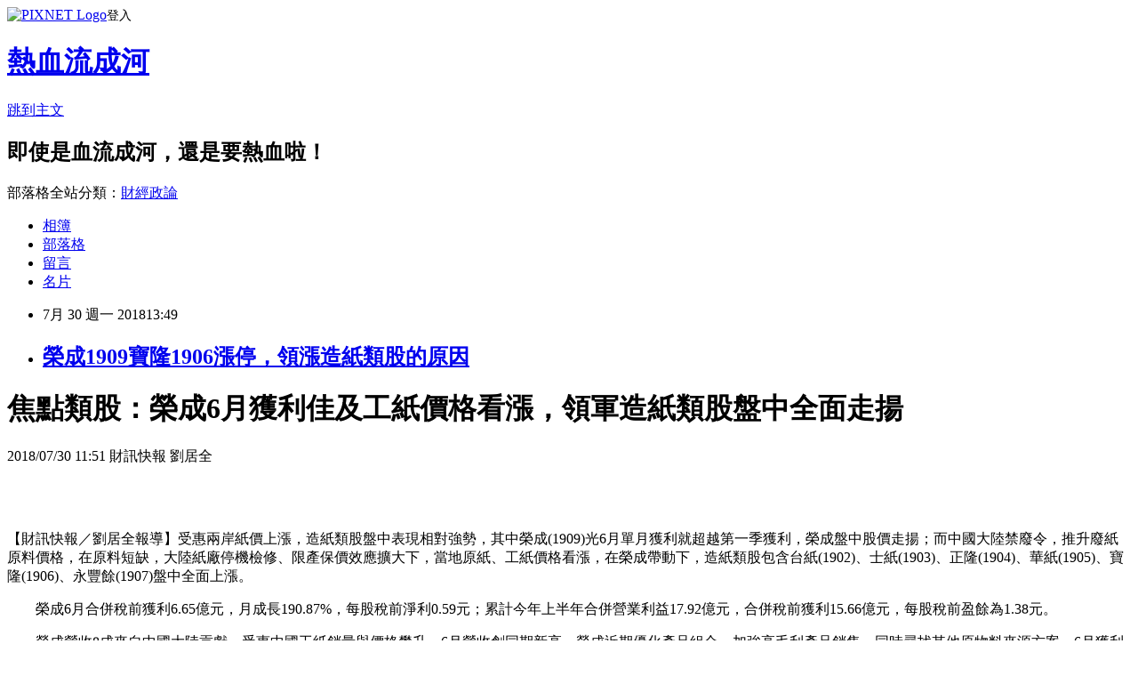

--- FILE ---
content_type: text/html; charset=utf-8
request_url: https://davidli.pixnet.net/blog/posts/3048046920
body_size: 25892
content:
<!DOCTYPE html><html lang="zh-TW"><head><meta charSet="utf-8"/><meta name="viewport" content="width=device-width, initial-scale=1"/><link rel="stylesheet" href="https://static.1px.tw/blog-next/_next/static/chunks/b1e52b495cc0137c.css" data-precedence="next"/><link rel="stylesheet" href="https://static.1px.tw/blog-next/public/fix.css?v=202601292258" type="text/css" data-precedence="medium"/><link rel="stylesheet" href="https://s3.1px.tw/blog/theme/choc/iframe-popup.css?v=202601292258" type="text/css" data-precedence="medium"/><link rel="stylesheet" href="https://s3.1px.tw/blog/theme/choc/plugins.min.css?v=202601292258" type="text/css" data-precedence="medium"/><link rel="stylesheet" href="https://s3.1px.tw/blog/theme/choc/openid-comment.css?v=202601292258" type="text/css" data-precedence="medium"/><link rel="stylesheet" href="https://s3.1px.tw/blog/theme/choc/style.min.css?v=202601292258" type="text/css" data-precedence="medium"/><link rel="stylesheet" href="https://s3.1px.tw/blog/theme/choc/main.min.css?v=202601292258" type="text/css" data-precedence="medium"/><link rel="stylesheet" href="https://pimg.1px.tw/davidli/assets/davidli.css?v=202601292258" type="text/css" data-precedence="medium"/><link rel="stylesheet" href="https://s3.1px.tw/blog/theme/choc/author-info.css?v=202601292258" type="text/css" data-precedence="medium"/><link rel="stylesheet" href="https://s3.1px.tw/blog/theme/choc/idlePop.min.css?v=202601292258" type="text/css" data-precedence="medium"/><link rel="preload" as="script" fetchPriority="low" href="https://static.1px.tw/blog-next/_next/static/chunks/94688e2baa9fea03.js"/><script src="https://static.1px.tw/blog-next/_next/static/chunks/41eaa5427c45ebcc.js" async=""></script><script src="https://static.1px.tw/blog-next/_next/static/chunks/e2c6231760bc85bd.js" async=""></script><script src="https://static.1px.tw/blog-next/_next/static/chunks/94bde6376cf279be.js" async=""></script><script src="https://static.1px.tw/blog-next/_next/static/chunks/426b9d9d938a9eb4.js" async=""></script><script src="https://static.1px.tw/blog-next/_next/static/chunks/turbopack-5021d21b4b170dda.js" async=""></script><script src="https://static.1px.tw/blog-next/_next/static/chunks/ff1a16fafef87110.js" async=""></script><script src="https://static.1px.tw/blog-next/_next/static/chunks/e308b2b9ce476a3e.js" async=""></script><script src="https://static.1px.tw/blog-next/_next/static/chunks/169ce1e25068f8ff.js" async=""></script><script src="https://static.1px.tw/blog-next/_next/static/chunks/d3c6eed28c1dd8e2.js" async=""></script><script src="https://static.1px.tw/blog-next/_next/static/chunks/d4d39cfc2a072218.js" async=""></script><script src="https://static.1px.tw/blog-next/_next/static/chunks/6a5d72c05b9cd4ba.js" async=""></script><script src="https://static.1px.tw/blog-next/_next/static/chunks/8af6103cf1375f47.js" async=""></script><script src="https://static.1px.tw/blog-next/_next/static/chunks/e90cbf588986111c.js" async=""></script><script src="https://static.1px.tw/blog-next/_next/static/chunks/6fc86f1438482192.js" async=""></script><script src="https://static.1px.tw/blog-next/_next/static/chunks/6d1100e43ad18157.js" async=""></script><script src="https://static.1px.tw/blog-next/_next/static/chunks/c2622454eda6e045.js" async=""></script><script src="https://static.1px.tw/blog-next/_next/static/chunks/ed01c75076819ebd.js" async=""></script><script src="https://static.1px.tw/blog-next/_next/static/chunks/a4df8fc19a9a82e6.js" async=""></script><title>榮成1909寶隆1906漲停，領漲造紙類股的原因</title><meta name="description" content="焦點類股：榮成6月獲利佳及工紙價格看漲，領軍造紙類股盤中全面走揚2018/07/30 11:51 財訊快報 劉居全"/><meta name="author" content="熱血流成河"/><meta name="google-adsense-platform-account" content="pub-2647689032095179"/><meta name="fb:app_id" content="101730233200171"/><link rel="canonical" href="https://davidli.pixnet.net/blog/posts/3048046920"/><meta property="og:title" content="榮成1909寶隆1906漲停，領漲造紙類股的原因"/><meta property="og:description" content="焦點類股：榮成6月獲利佳及工紙價格看漲，領軍造紙類股盤中全面走揚2018/07/30 11:51 財訊快報 劉居全"/><meta property="og:url" content="https://davidli.pixnet.net/blog/posts/3048046920"/><meta property="og:image" content="https://s.yimg.com/os/658/2013/05/07/investor-gif_101036.gif"/><meta property="og:type" content="article"/><meta name="twitter:card" content="summary_large_image"/><meta name="twitter:title" content="榮成1909寶隆1906漲停，領漲造紙類股的原因"/><meta name="twitter:description" content="焦點類股：榮成6月獲利佳及工紙價格看漲，領軍造紙類股盤中全面走揚2018/07/30 11:51 財訊快報 劉居全"/><meta name="twitter:image" content="https://s.yimg.com/os/658/2013/05/07/investor-gif_101036.gif"/><link rel="icon" href="/favicon.ico?favicon.a62c60e0.ico" sizes="32x32" type="image/x-icon"/><script src="https://static.1px.tw/blog-next/_next/static/chunks/a6dad97d9634a72d.js" noModule=""></script></head><body><!--$--><!--/$--><!--$?--><template id="B:0"></template><!--/$--><script>requestAnimationFrame(function(){$RT=performance.now()});</script><script src="https://static.1px.tw/blog-next/_next/static/chunks/94688e2baa9fea03.js" id="_R_" async=""></script><div hidden id="S:0"><script id="pixnet-vars">
        window.PIXNET = {
          post_id: "3048046920",
          name: "davidli",
          user_id: 0,
          blog_id: "891504",
          display_ads: true,
          ad_options: {"chictrip":false}
        };
      </script><script type="text/javascript" src="https://code.jquery.com/jquery-latest.min.js"></script><script id="json-ld-article-script" type="application/ld+json">{"@context":"https:\u002F\u002Fschema.org","@type":"BlogPosting","isAccessibleForFree":true,"mainEntityOfPage":{"@type":"WebPage","@id":"https:\u002F\u002Fdavidli.pixnet.net\u002Fblog\u002Fposts\u002F3048046920"},"headline":"榮成1909寶隆1906漲停，領漲造紙類股的原因","description":"\u003Cimg alt=\"\" border=\"0\" height=\"30\" src=\"https:\u002F\u002Fs.yimg.com\u002Fos\u002F658\u002F2013\u002F05\u002F07\u002Finvestor-gif_101036.gif\" title=\"\" width=\"130\"\u003E\u003Cbr \u002F\u003E焦點類股：榮成6月獲利佳及工紙價格看漲，領軍造紙類股盤中全面走揚\u003Cbr\u003E2018\u002F07\u002F30 11:51 財訊快報 劉居全\u003Cbr\u003E","articleBody":"\u003Ch1 class=\"mbody1 style1\" style=\"margin:0\"\u003E焦點類股：榮成6月獲利佳及工紙價格看漲，領軍造紙類股盤中全面走揚\u003C\u002Fh1\u003E\n\n\u003Cp\u003E\u003Cspan class=\"t1\"\u003E2018\u002F07\u002F30 11:51\u003C\u002Fspan\u003E \u003Cspan class=\"t1\"\u003E財訊快報 劉居全\u003C\u002Fspan\u003E\u003C\u002Fp\u003E\n\n\u003Ctable border=\"0\" cellpadding=\"0\" cellspacing=\"0\" style=\"width:100%\"\u003E\n\t\u003Ctbody\u003E\n\t\t\u003Ctr\u003E\n\t\t\t\u003Ctd\u003E\n\t\t\t\u003Cdiv align=\"right\"\u003E\u003Ca href=\"https:\u002F\u002Ftw.stock.yahoo.com\u002Fnews_content\u002Furl\u002Fd\u002Fa\u002F20180730\u002F%E7%84%A6%E9%BB%9E%E9%A1%9E%E8%82%A1-%E6%A6%AE%E6%88%906%E6%9C%88%E7%8D%B2%E5%88%A9%E4%BD%B3%E5%8F%8A%E5%B7%A5%E7%B4%99%E5%83%B9%E6%A0%BC%E7%9C%8B%E6%BC%B2-%E9%A0%98%E8%BB%8D%E9%80%A0%E7%B4%99%E9%A1%9E%E8%82%A1%E7%9B%A4%E4%B8%AD%E5%85%A8%E9%9D%A2%E8%B5%B0%E6%8F%9A-035105252.html\" target=\"_blank\"\u003E\u003Cimg alt=\"\" border=\"0\" height=\"30\" src=\"https:\u002F\u002Fs.yimg.com\u002Fos\u002F658\u002F2013\u002F05\u002F07\u002Finvestor-gif_101036.gif\" title=\"\" width=\"130\"\u003E\u003C\u002Fa\u003E\u003C\u002Fdiv\u003E\n\t\t\t\u003C\u002Ftd\u003E\n\t\t\u003C\u002Ftr\u003E\n\t\u003C\u002Ftbody\u003E\n\u003C\u002Ftable\u003E\n\n\u003Cp\u003E&nbsp;\u003C\u002Fp\u003E\n\n\u003Cp\u003E【財訊快報／劉居全報導】受惠兩岸紙價上漲，造紙類股盤中表現相對強勢，其中榮成(1909)光6月單月獲利就超越第一季獲利，榮成盤中股價走揚；而中國大陸禁廢令，推升廢紙原料價格，在原料短缺，大陸紙廠停機檢修、限產保價效應擴大下，當地原紙、工紙價格看漲，在榮成帶動下，造紙類股包含台紙(1902)、士紙(1903)、正隆(1904)、華紙(1905)、寶隆(1906)、永豐餘(1907)盤中全面上漲。\u003C\u002Fp\u003E\n\n\u003Cp\u003E　　榮成6月合併稅前獲利6.65億元，月成長190.87%，每股稅前淨利0.59元；累計今年上半年合併營業利益17.92億元，合併稅前獲利15.66億元，每股稅前盈餘為1.38元。\u003C\u002Fp\u003E\n\n\u003Cp\u003E　　榮成營收8成來自中國大陸貢獻，受惠中國工紙銷量與價格攀升，6月營收創同期新高，榮成近期優化產品組合，加強高毛利產品銷售，同時尋找其他原物料來源方案，6月獲利回溫。\u003C\u002Fp\u003E\n\n\u003Cp\u003E　　華紙上半年營收119.5億元、年增加9.94%，7月起文化用紙、白紙板、特殊紙張調漲5%，是華紙今年來第3度調漲。\u003C\u002Fp\u003E\n\n\u003Cp\u003E　　永豐餘上半年營收368.55億元，年增加17.60%；永豐餘漿紙事業群獲利改善，工紙紙器事業群在大陸去槓桿及環保綠色政策下，營運績效提升，積極開發新一代特殊材料與高附加價值特殊功能紙。\u003C\u002Fp\u003E\n\n\u003Cp\u003E　　正隆累計1-6月營收207.53億元，年減少0.27%；雖然造紙業面臨原物料大漲壓力，但正隆對於今年市場展望仍樂觀，其中越南市場將是成長主力，正隆年產30萬公噸的越南造紙廠已於5月起試車，預計下半年正式投產。\u003C\u002Fp\u003E\n\n\u003Cp\u003E　　目前正隆3個主要市場營收占比方面，以台灣占七成最多，其次是中國市場占比約25%、越南約6%。越南平陽造紙廠今年上半年完工投產，加上越南3座紙器廠陸續完工投產後，預估越南市場營收占比明年將提升至15%，未來甚至有機會超越中國市場。\u003C\u002Fp\u003E\n","image":["https:\u002F\u002Fs.yimg.com\u002Fos\u002F658\u002F2013\u002F05\u002F07\u002Finvestor-gif_101036.gif"],"author":{"@type":"Person","name":"熱血流成河","url":"https:\u002F\u002Fwww.pixnet.net\u002Fpcard\u002Fdavidli"},"publisher":{"@type":"Organization","name":"熱血流成河","logo":{"@type":"ImageObject","url":"https:\u002F\u002Fs3.1px.tw\u002Fblog\u002Fcommon\u002Favatar\u002Fblog_cover_light.jpg"}},"datePublished":"2018-07-30T05:49:47.000Z","dateModified":"","keywords":[],"articleSection":"尋找自己的台灣20(消息)"}</script><template id="P:1"></template><template id="P:2"></template><template id="P:3"></template><section aria-label="Notifications alt+T" tabindex="-1" aria-live="polite" aria-relevant="additions text" aria-atomic="false"></section></div><script>(self.__next_f=self.__next_f||[]).push([0])</script><script>self.__next_f.push([1,"1:\"$Sreact.fragment\"\n3:I[39756,[\"https://static.1px.tw/blog-next/_next/static/chunks/ff1a16fafef87110.js\",\"https://static.1px.tw/blog-next/_next/static/chunks/e308b2b9ce476a3e.js\"],\"default\"]\n4:I[53536,[\"https://static.1px.tw/blog-next/_next/static/chunks/ff1a16fafef87110.js\",\"https://static.1px.tw/blog-next/_next/static/chunks/e308b2b9ce476a3e.js\"],\"default\"]\n6:I[97367,[\"https://static.1px.tw/blog-next/_next/static/chunks/ff1a16fafef87110.js\",\"https://static.1px.tw/blog-next/_next/static/chunks/e308b2b9ce476a3e.js\"],\"OutletBoundary\"]\n8:I[97367,[\"https://static.1px.tw/blog-next/_next/static/chunks/ff1a16fafef87110.js\",\"https://static.1px.tw/blog-next/_next/static/chunks/e308b2b9ce476a3e.js\"],\"ViewportBoundary\"]\na:I[97367,[\"https://static.1px.tw/blog-next/_next/static/chunks/ff1a16fafef87110.js\",\"https://static.1px.tw/blog-next/_next/static/chunks/e308b2b9ce476a3e.js\"],\"MetadataBoundary\"]\nc:I[63491,[\"https://static.1px.tw/blog-next/_next/static/chunks/169ce1e25068f8ff.js\",\"https://static.1px.tw/blog-next/_next/static/chunks/d3c6eed28c1dd8e2.js\"],\"default\"]\n:HL[\"https://static.1px.tw/blog-next/_next/static/chunks/b1e52b495cc0137c.css\",\"style\"]\n"])</script><script>self.__next_f.push([1,"0:{\"P\":null,\"b\":\"I9I0TPD-VcXo41Lu7FBt1\",\"c\":[\"\",\"blog\",\"posts\",\"3048046920\"],\"q\":\"\",\"i\":false,\"f\":[[[\"\",{\"children\":[\"blog\",{\"children\":[\"posts\",{\"children\":[[\"id\",\"3048046920\",\"d\"],{\"children\":[\"__PAGE__\",{}]}]}]}]},\"$undefined\",\"$undefined\",true],[[\"$\",\"$1\",\"c\",{\"children\":[[[\"$\",\"script\",\"script-0\",{\"src\":\"https://static.1px.tw/blog-next/_next/static/chunks/d4d39cfc2a072218.js\",\"async\":true,\"nonce\":\"$undefined\"}],[\"$\",\"script\",\"script-1\",{\"src\":\"https://static.1px.tw/blog-next/_next/static/chunks/6a5d72c05b9cd4ba.js\",\"async\":true,\"nonce\":\"$undefined\"}],[\"$\",\"script\",\"script-2\",{\"src\":\"https://static.1px.tw/blog-next/_next/static/chunks/8af6103cf1375f47.js\",\"async\":true,\"nonce\":\"$undefined\"}]],\"$L2\"]}],{\"children\":[[\"$\",\"$1\",\"c\",{\"children\":[null,[\"$\",\"$L3\",null,{\"parallelRouterKey\":\"children\",\"error\":\"$undefined\",\"errorStyles\":\"$undefined\",\"errorScripts\":\"$undefined\",\"template\":[\"$\",\"$L4\",null,{}],\"templateStyles\":\"$undefined\",\"templateScripts\":\"$undefined\",\"notFound\":\"$undefined\",\"forbidden\":\"$undefined\",\"unauthorized\":\"$undefined\"}]]}],{\"children\":[[\"$\",\"$1\",\"c\",{\"children\":[null,[\"$\",\"$L3\",null,{\"parallelRouterKey\":\"children\",\"error\":\"$undefined\",\"errorStyles\":\"$undefined\",\"errorScripts\":\"$undefined\",\"template\":[\"$\",\"$L4\",null,{}],\"templateStyles\":\"$undefined\",\"templateScripts\":\"$undefined\",\"notFound\":\"$undefined\",\"forbidden\":\"$undefined\",\"unauthorized\":\"$undefined\"}]]}],{\"children\":[[\"$\",\"$1\",\"c\",{\"children\":[null,[\"$\",\"$L3\",null,{\"parallelRouterKey\":\"children\",\"error\":\"$undefined\",\"errorStyles\":\"$undefined\",\"errorScripts\":\"$undefined\",\"template\":[\"$\",\"$L4\",null,{}],\"templateStyles\":\"$undefined\",\"templateScripts\":\"$undefined\",\"notFound\":\"$undefined\",\"forbidden\":\"$undefined\",\"unauthorized\":\"$undefined\"}]]}],{\"children\":[[\"$\",\"$1\",\"c\",{\"children\":[\"$L5\",[[\"$\",\"link\",\"0\",{\"rel\":\"stylesheet\",\"href\":\"https://static.1px.tw/blog-next/_next/static/chunks/b1e52b495cc0137c.css\",\"precedence\":\"next\",\"crossOrigin\":\"$undefined\",\"nonce\":\"$undefined\"}],[\"$\",\"script\",\"script-0\",{\"src\":\"https://static.1px.tw/blog-next/_next/static/chunks/6fc86f1438482192.js\",\"async\":true,\"nonce\":\"$undefined\"}],[\"$\",\"script\",\"script-1\",{\"src\":\"https://static.1px.tw/blog-next/_next/static/chunks/6d1100e43ad18157.js\",\"async\":true,\"nonce\":\"$undefined\"}],[\"$\",\"script\",\"script-2\",{\"src\":\"https://static.1px.tw/blog-next/_next/static/chunks/c2622454eda6e045.js\",\"async\":true,\"nonce\":\"$undefined\"}],[\"$\",\"script\",\"script-3\",{\"src\":\"https://static.1px.tw/blog-next/_next/static/chunks/ed01c75076819ebd.js\",\"async\":true,\"nonce\":\"$undefined\"}],[\"$\",\"script\",\"script-4\",{\"src\":\"https://static.1px.tw/blog-next/_next/static/chunks/a4df8fc19a9a82e6.js\",\"async\":true,\"nonce\":\"$undefined\"}]],[\"$\",\"$L6\",null,{\"children\":\"$@7\"}]]}],{},null,false,false]},null,false,false]},null,false,false]},null,false,false]},null,false,false],[\"$\",\"$1\",\"h\",{\"children\":[null,[\"$\",\"$L8\",null,{\"children\":\"$@9\"}],[\"$\",\"$La\",null,{\"children\":\"$@b\"}],null]}],false]],\"m\":\"$undefined\",\"G\":[\"$c\",[]],\"S\":false}\n"])</script><script>self.__next_f.push([1,"9:[[\"$\",\"meta\",\"0\",{\"charSet\":\"utf-8\"}],[\"$\",\"meta\",\"1\",{\"name\":\"viewport\",\"content\":\"width=device-width, initial-scale=1\"}]]\n"])</script><script>self.__next_f.push([1,"d:I[79520,[\"https://static.1px.tw/blog-next/_next/static/chunks/d4d39cfc2a072218.js\",\"https://static.1px.tw/blog-next/_next/static/chunks/6a5d72c05b9cd4ba.js\",\"https://static.1px.tw/blog-next/_next/static/chunks/8af6103cf1375f47.js\"],\"\"]\n10:I[2352,[\"https://static.1px.tw/blog-next/_next/static/chunks/d4d39cfc2a072218.js\",\"https://static.1px.tw/blog-next/_next/static/chunks/6a5d72c05b9cd4ba.js\",\"https://static.1px.tw/blog-next/_next/static/chunks/8af6103cf1375f47.js\"],\"AdultWarningModal\"]\n11:I[69182,[\"https://static.1px.tw/blog-next/_next/static/chunks/d4d39cfc2a072218.js\",\"https://static.1px.tw/blog-next/_next/static/chunks/6a5d72c05b9cd4ba.js\",\"https://static.1px.tw/blog-next/_next/static/chunks/8af6103cf1375f47.js\"],\"HydrationComplete\"]\n12:I[12985,[\"https://static.1px.tw/blog-next/_next/static/chunks/d4d39cfc2a072218.js\",\"https://static.1px.tw/blog-next/_next/static/chunks/6a5d72c05b9cd4ba.js\",\"https://static.1px.tw/blog-next/_next/static/chunks/8af6103cf1375f47.js\"],\"NuqsAdapter\"]\n13:I[82782,[\"https://static.1px.tw/blog-next/_next/static/chunks/d4d39cfc2a072218.js\",\"https://static.1px.tw/blog-next/_next/static/chunks/6a5d72c05b9cd4ba.js\",\"https://static.1px.tw/blog-next/_next/static/chunks/8af6103cf1375f47.js\"],\"RefineContext\"]\n14:I[29306,[\"https://static.1px.tw/blog-next/_next/static/chunks/d4d39cfc2a072218.js\",\"https://static.1px.tw/blog-next/_next/static/chunks/6a5d72c05b9cd4ba.js\",\"https://static.1px.tw/blog-next/_next/static/chunks/8af6103cf1375f47.js\",\"https://static.1px.tw/blog-next/_next/static/chunks/e90cbf588986111c.js\",\"https://static.1px.tw/blog-next/_next/static/chunks/d3c6eed28c1dd8e2.js\"],\"default\"]\n2:[\"$\",\"html\",null,{\"lang\":\"zh-TW\",\"children\":[[\"$\",\"$Ld\",null,{\"id\":\"google-tag-manager\",\"strategy\":\"afterInteractive\",\"children\":\"\\n(function(w,d,s,l,i){w[l]=w[l]||[];w[l].push({'gtm.start':\\nnew Date().getTime(),event:'gtm.js'});var f=d.getElementsByTagName(s)[0],\\nj=d.createElement(s),dl=l!='dataLayer'?'\u0026l='+l:'';j.async=true;j.src=\\n'https://www.googletagmanager.com/gtm.js?id='+i+dl;f.parentNode.insertBefore(j,f);\\n})(window,document,'script','dataLayer','GTM-TRLQMPKX');\\n  \"}],\"$Le\",\"$Lf\",[\"$\",\"body\",null,{\"children\":[[\"$\",\"$L10\",null,{\"display\":false}],[\"$\",\"$L11\",null,{}],[\"$\",\"$L12\",null,{\"children\":[\"$\",\"$L13\",null,{\"children\":[\"$\",\"$L3\",null,{\"parallelRouterKey\":\"children\",\"error\":\"$undefined\",\"errorStyles\":\"$undefined\",\"errorScripts\":\"$undefined\",\"template\":[\"$\",\"$L4\",null,{}],\"templateStyles\":\"$undefined\",\"templateScripts\":\"$undefined\",\"notFound\":[[\"$\",\"$L14\",null,{}],[]],\"forbidden\":\"$undefined\",\"unauthorized\":\"$undefined\"}]}]}]]}]]}]\n"])</script><script>self.__next_f.push([1,"e:null\nf:null\n"])</script><script>self.__next_f.push([1,"16:I[27201,[\"https://static.1px.tw/blog-next/_next/static/chunks/ff1a16fafef87110.js\",\"https://static.1px.tw/blog-next/_next/static/chunks/e308b2b9ce476a3e.js\"],\"IconMark\"]\n5:[[\"$\",\"script\",null,{\"id\":\"pixnet-vars\",\"children\":\"\\n        window.PIXNET = {\\n          post_id: \\\"3048046920\\\",\\n          name: \\\"davidli\\\",\\n          user_id: 0,\\n          blog_id: \\\"891504\\\",\\n          display_ads: true,\\n          ad_options: {\\\"chictrip\\\":false}\\n        };\\n      \"}],\"$L15\"]\n"])</script><script>self.__next_f.push([1,"b:[[\"$\",\"title\",\"0\",{\"children\":\"榮成1909寶隆1906漲停，領漲造紙類股的原因\"}],[\"$\",\"meta\",\"1\",{\"name\":\"description\",\"content\":\"焦點類股：榮成6月獲利佳及工紙價格看漲，領軍造紙類股盤中全面走揚2018/07/30 11:51 財訊快報 劉居全\"}],[\"$\",\"meta\",\"2\",{\"name\":\"author\",\"content\":\"熱血流成河\"}],[\"$\",\"meta\",\"3\",{\"name\":\"google-adsense-platform-account\",\"content\":\"pub-2647689032095179\"}],[\"$\",\"meta\",\"4\",{\"name\":\"fb:app_id\",\"content\":\"101730233200171\"}],[\"$\",\"link\",\"5\",{\"rel\":\"canonical\",\"href\":\"https://davidli.pixnet.net/blog/posts/3048046920\"}],[\"$\",\"meta\",\"6\",{\"property\":\"og:title\",\"content\":\"榮成1909寶隆1906漲停，領漲造紙類股的原因\"}],[\"$\",\"meta\",\"7\",{\"property\":\"og:description\",\"content\":\"焦點類股：榮成6月獲利佳及工紙價格看漲，領軍造紙類股盤中全面走揚2018/07/30 11:51 財訊快報 劉居全\"}],[\"$\",\"meta\",\"8\",{\"property\":\"og:url\",\"content\":\"https://davidli.pixnet.net/blog/posts/3048046920\"}],[\"$\",\"meta\",\"9\",{\"property\":\"og:image\",\"content\":\"https://s.yimg.com/os/658/2013/05/07/investor-gif_101036.gif\"}],[\"$\",\"meta\",\"10\",{\"property\":\"og:type\",\"content\":\"article\"}],[\"$\",\"meta\",\"11\",{\"name\":\"twitter:card\",\"content\":\"summary_large_image\"}],[\"$\",\"meta\",\"12\",{\"name\":\"twitter:title\",\"content\":\"榮成1909寶隆1906漲停，領漲造紙類股的原因\"}],[\"$\",\"meta\",\"13\",{\"name\":\"twitter:description\",\"content\":\"焦點類股：榮成6月獲利佳及工紙價格看漲，領軍造紙類股盤中全面走揚2018/07/30 11:51 財訊快報 劉居全\"}],[\"$\",\"meta\",\"14\",{\"name\":\"twitter:image\",\"content\":\"https://s.yimg.com/os/658/2013/05/07/investor-gif_101036.gif\"}],[\"$\",\"link\",\"15\",{\"rel\":\"icon\",\"href\":\"/favicon.ico?favicon.a62c60e0.ico\",\"sizes\":\"32x32\",\"type\":\"image/x-icon\"}],[\"$\",\"$L16\",\"16\",{}]]\n"])</script><script>self.__next_f.push([1,"7:null\n"])</script><script>self.__next_f.push([1,":HL[\"https://static.1px.tw/blog-next/public/fix.css?v=202601292258\",\"style\",{\"type\":\"text/css\"}]\n:HL[\"https://s3.1px.tw/blog/theme/choc/iframe-popup.css?v=202601292258\",\"style\",{\"type\":\"text/css\"}]\n:HL[\"https://s3.1px.tw/blog/theme/choc/plugins.min.css?v=202601292258\",\"style\",{\"type\":\"text/css\"}]\n:HL[\"https://s3.1px.tw/blog/theme/choc/openid-comment.css?v=202601292258\",\"style\",{\"type\":\"text/css\"}]\n:HL[\"https://s3.1px.tw/blog/theme/choc/style.min.css?v=202601292258\",\"style\",{\"type\":\"text/css\"}]\n:HL[\"https://s3.1px.tw/blog/theme/choc/main.min.css?v=202601292258\",\"style\",{\"type\":\"text/css\"}]\n:HL[\"https://pimg.1px.tw/davidli/assets/davidli.css?v=202601292258\",\"style\",{\"type\":\"text/css\"}]\n:HL[\"https://s3.1px.tw/blog/theme/choc/author-info.css?v=202601292258\",\"style\",{\"type\":\"text/css\"}]\n:HL[\"https://s3.1px.tw/blog/theme/choc/idlePop.min.css?v=202601292258\",\"style\",{\"type\":\"text/css\"}]\n17:T12cf,"])</script><script>self.__next_f.push([1,"{\"@context\":\"https:\\u002F\\u002Fschema.org\",\"@type\":\"BlogPosting\",\"isAccessibleForFree\":true,\"mainEntityOfPage\":{\"@type\":\"WebPage\",\"@id\":\"https:\\u002F\\u002Fdavidli.pixnet.net\\u002Fblog\\u002Fposts\\u002F3048046920\"},\"headline\":\"榮成1909寶隆1906漲停，領漲造紙類股的原因\",\"description\":\"\\u003Cimg alt=\\\"\\\" border=\\\"0\\\" height=\\\"30\\\" src=\\\"https:\\u002F\\u002Fs.yimg.com\\u002Fos\\u002F658\\u002F2013\\u002F05\\u002F07\\u002Finvestor-gif_101036.gif\\\" title=\\\"\\\" width=\\\"130\\\"\\u003E\\u003Cbr \\u002F\\u003E焦點類股：榮成6月獲利佳及工紙價格看漲，領軍造紙類股盤中全面走揚\\u003Cbr\\u003E2018\\u002F07\\u002F30 11:51 財訊快報 劉居全\\u003Cbr\\u003E\",\"articleBody\":\"\\u003Ch1 class=\\\"mbody1 style1\\\" style=\\\"margin:0\\\"\\u003E焦點類股：榮成6月獲利佳及工紙價格看漲，領軍造紙類股盤中全面走揚\\u003C\\u002Fh1\\u003E\\n\\n\\u003Cp\\u003E\\u003Cspan class=\\\"t1\\\"\\u003E2018\\u002F07\\u002F30 11:51\\u003C\\u002Fspan\\u003E \\u003Cspan class=\\\"t1\\\"\\u003E財訊快報 劉居全\\u003C\\u002Fspan\\u003E\\u003C\\u002Fp\\u003E\\n\\n\\u003Ctable border=\\\"0\\\" cellpadding=\\\"0\\\" cellspacing=\\\"0\\\" style=\\\"width:100%\\\"\\u003E\\n\\t\\u003Ctbody\\u003E\\n\\t\\t\\u003Ctr\\u003E\\n\\t\\t\\t\\u003Ctd\\u003E\\n\\t\\t\\t\\u003Cdiv align=\\\"right\\\"\\u003E\\u003Ca href=\\\"https:\\u002F\\u002Ftw.stock.yahoo.com\\u002Fnews_content\\u002Furl\\u002Fd\\u002Fa\\u002F20180730\\u002F%E7%84%A6%E9%BB%9E%E9%A1%9E%E8%82%A1-%E6%A6%AE%E6%88%906%E6%9C%88%E7%8D%B2%E5%88%A9%E4%BD%B3%E5%8F%8A%E5%B7%A5%E7%B4%99%E5%83%B9%E6%A0%BC%E7%9C%8B%E6%BC%B2-%E9%A0%98%E8%BB%8D%E9%80%A0%E7%B4%99%E9%A1%9E%E8%82%A1%E7%9B%A4%E4%B8%AD%E5%85%A8%E9%9D%A2%E8%B5%B0%E6%8F%9A-035105252.html\\\" target=\\\"_blank\\\"\\u003E\\u003Cimg alt=\\\"\\\" border=\\\"0\\\" height=\\\"30\\\" src=\\\"https:\\u002F\\u002Fs.yimg.com\\u002Fos\\u002F658\\u002F2013\\u002F05\\u002F07\\u002Finvestor-gif_101036.gif\\\" title=\\\"\\\" width=\\\"130\\\"\\u003E\\u003C\\u002Fa\\u003E\\u003C\\u002Fdiv\\u003E\\n\\t\\t\\t\\u003C\\u002Ftd\\u003E\\n\\t\\t\\u003C\\u002Ftr\\u003E\\n\\t\\u003C\\u002Ftbody\\u003E\\n\\u003C\\u002Ftable\\u003E\\n\\n\\u003Cp\\u003E\u0026nbsp;\\u003C\\u002Fp\\u003E\\n\\n\\u003Cp\\u003E【財訊快報／劉居全報導】受惠兩岸紙價上漲，造紙類股盤中表現相對強勢，其中榮成(1909)光6月單月獲利就超越第一季獲利，榮成盤中股價走揚；而中國大陸禁廢令，推升廢紙原料價格，在原料短缺，大陸紙廠停機檢修、限產保價效應擴大下，當地原紙、工紙價格看漲，在榮成帶動下，造紙類股包含台紙(1902)、士紙(1903)、正隆(1904)、華紙(1905)、寶隆(1906)、永豐餘(1907)盤中全面上漲。\\u003C\\u002Fp\\u003E\\n\\n\\u003Cp\\u003E　　榮成6月合併稅前獲利6.65億元，月成長190.87%，每股稅前淨利0.59元；累計今年上半年合併營業利益17.92億元，合併稅前獲利15.66億元，每股稅前盈餘為1.38元。\\u003C\\u002Fp\\u003E\\n\\n\\u003Cp\\u003E　　榮成營收8成來自中國大陸貢獻，受惠中國工紙銷量與價格攀升，6月營收創同期新高，榮成近期優化產品組合，加強高毛利產品銷售，同時尋找其他原物料來源方案，6月獲利回溫。\\u003C\\u002Fp\\u003E\\n\\n\\u003Cp\\u003E　　華紙上半年營收119.5億元、年增加9.94%，7月起文化用紙、白紙板、特殊紙張調漲5%，是華紙今年來第3度調漲。\\u003C\\u002Fp\\u003E\\n\\n\\u003Cp\\u003E　　永豐餘上半年營收368.55億元，年增加17.60%；永豐餘漿紙事業群獲利改善，工紙紙器事業群在大陸去槓桿及環保綠色政策下，營運績效提升，積極開發新一代特殊材料與高附加價值特殊功能紙。\\u003C\\u002Fp\\u003E\\n\\n\\u003Cp\\u003E　　正隆累計1-6月營收207.53億元，年減少0.27%；雖然造紙業面臨原物料大漲壓力，但正隆對於今年市場展望仍樂觀，其中越南市場將是成長主力，正隆年產30萬公噸的越南造紙廠已於5月起試車，預計下半年正式投產。\\u003C\\u002Fp\\u003E\\n\\n\\u003Cp\\u003E　　目前正隆3個主要市場營收占比方面，以台灣占七成最多，其次是中國市場占比約25%、越南約6%。越南平陽造紙廠今年上半年完工投產，加上越南3座紙器廠陸續完工投產後，預估越南市場營收占比明年將提升至15%，未來甚至有機會超越中國市場。\\u003C\\u002Fp\\u003E\\n\",\"image\":[\"https:\\u002F\\u002Fs.yimg.com\\u002Fos\\u002F658\\u002F2013\\u002F05\\u002F07\\u002Finvestor-gif_101036.gif\"],\"author\":{\"@type\":\"Person\",\"name\":\"熱血流成河\",\"url\":\"https:\\u002F\\u002Fwww.pixnet.net\\u002Fpcard\\u002Fdavidli\"},\"publisher\":{\"@type\":\"Organization\",\"name\":\"熱血流成河\",\"logo\":{\"@type\":\"ImageObject\",\"url\":\"https:\\u002F\\u002Fs3.1px.tw\\u002Fblog\\u002Fcommon\\u002Favatar\\u002Fblog_cover_light.jpg\"}},\"datePublished\":\"2018-07-30T05:49:47.000Z\",\"dateModified\":\"\",\"keywords\":[],\"articleSection\":\"尋找自己的台灣20(消息)\"}"])</script><script>self.__next_f.push([1,"15:[[[[\"$\",\"link\",\"https://static.1px.tw/blog-next/public/fix.css?v=202601292258\",{\"rel\":\"stylesheet\",\"href\":\"https://static.1px.tw/blog-next/public/fix.css?v=202601292258\",\"type\":\"text/css\",\"precedence\":\"medium\"}],[\"$\",\"link\",\"https://s3.1px.tw/blog/theme/choc/iframe-popup.css?v=202601292258\",{\"rel\":\"stylesheet\",\"href\":\"https://s3.1px.tw/blog/theme/choc/iframe-popup.css?v=202601292258\",\"type\":\"text/css\",\"precedence\":\"medium\"}],[\"$\",\"link\",\"https://s3.1px.tw/blog/theme/choc/plugins.min.css?v=202601292258\",{\"rel\":\"stylesheet\",\"href\":\"https://s3.1px.tw/blog/theme/choc/plugins.min.css?v=202601292258\",\"type\":\"text/css\",\"precedence\":\"medium\"}],[\"$\",\"link\",\"https://s3.1px.tw/blog/theme/choc/openid-comment.css?v=202601292258\",{\"rel\":\"stylesheet\",\"href\":\"https://s3.1px.tw/blog/theme/choc/openid-comment.css?v=202601292258\",\"type\":\"text/css\",\"precedence\":\"medium\"}],[\"$\",\"link\",\"https://s3.1px.tw/blog/theme/choc/style.min.css?v=202601292258\",{\"rel\":\"stylesheet\",\"href\":\"https://s3.1px.tw/blog/theme/choc/style.min.css?v=202601292258\",\"type\":\"text/css\",\"precedence\":\"medium\"}],[\"$\",\"link\",\"https://s3.1px.tw/blog/theme/choc/main.min.css?v=202601292258\",{\"rel\":\"stylesheet\",\"href\":\"https://s3.1px.tw/blog/theme/choc/main.min.css?v=202601292258\",\"type\":\"text/css\",\"precedence\":\"medium\"}],[\"$\",\"link\",\"https://pimg.1px.tw/davidli/assets/davidli.css?v=202601292258\",{\"rel\":\"stylesheet\",\"href\":\"https://pimg.1px.tw/davidli/assets/davidli.css?v=202601292258\",\"type\":\"text/css\",\"precedence\":\"medium\"}],[\"$\",\"link\",\"https://s3.1px.tw/blog/theme/choc/author-info.css?v=202601292258\",{\"rel\":\"stylesheet\",\"href\":\"https://s3.1px.tw/blog/theme/choc/author-info.css?v=202601292258\",\"type\":\"text/css\",\"precedence\":\"medium\"}],[\"$\",\"link\",\"https://s3.1px.tw/blog/theme/choc/idlePop.min.css?v=202601292258\",{\"rel\":\"stylesheet\",\"href\":\"https://s3.1px.tw/blog/theme/choc/idlePop.min.css?v=202601292258\",\"type\":\"text/css\",\"precedence\":\"medium\"}]],[\"$\",\"script\",null,{\"type\":\"text/javascript\",\"src\":\"https://code.jquery.com/jquery-latest.min.js\"}]],[[\"$\",\"script\",null,{\"id\":\"json-ld-article-script\",\"type\":\"application/ld+json\",\"dangerouslySetInnerHTML\":{\"__html\":\"$17\"}}],\"$L18\"],\"$L19\",\"$L1a\"]\n"])</script><script>self.__next_f.push([1,"1b:I[5479,[\"https://static.1px.tw/blog-next/_next/static/chunks/d4d39cfc2a072218.js\",\"https://static.1px.tw/blog-next/_next/static/chunks/6a5d72c05b9cd4ba.js\",\"https://static.1px.tw/blog-next/_next/static/chunks/8af6103cf1375f47.js\",\"https://static.1px.tw/blog-next/_next/static/chunks/6fc86f1438482192.js\",\"https://static.1px.tw/blog-next/_next/static/chunks/6d1100e43ad18157.js\",\"https://static.1px.tw/blog-next/_next/static/chunks/c2622454eda6e045.js\",\"https://static.1px.tw/blog-next/_next/static/chunks/ed01c75076819ebd.js\",\"https://static.1px.tw/blog-next/_next/static/chunks/a4df8fc19a9a82e6.js\"],\"default\"]\n1c:I[38045,[\"https://static.1px.tw/blog-next/_next/static/chunks/d4d39cfc2a072218.js\",\"https://static.1px.tw/blog-next/_next/static/chunks/6a5d72c05b9cd4ba.js\",\"https://static.1px.tw/blog-next/_next/static/chunks/8af6103cf1375f47.js\",\"https://static.1px.tw/blog-next/_next/static/chunks/6fc86f1438482192.js\",\"https://static.1px.tw/blog-next/_next/static/chunks/6d1100e43ad18157.js\",\"https://static.1px.tw/blog-next/_next/static/chunks/c2622454eda6e045.js\",\"https://static.1px.tw/blog-next/_next/static/chunks/ed01c75076819ebd.js\",\"https://static.1px.tw/blog-next/_next/static/chunks/a4df8fc19a9a82e6.js\"],\"ArticleHead\"]\n18:[\"$\",\"script\",null,{\"id\":\"json-ld-breadcrumb-script\",\"type\":\"application/ld+json\",\"dangerouslySetInnerHTML\":{\"__html\":\"{\\\"@context\\\":\\\"https:\\\\u002F\\\\u002Fschema.org\\\",\\\"@type\\\":\\\"BreadcrumbList\\\",\\\"itemListElement\\\":[{\\\"@type\\\":\\\"ListItem\\\",\\\"position\\\":1,\\\"name\\\":\\\"首頁\\\",\\\"item\\\":\\\"https:\\\\u002F\\\\u002Fdavidli.pixnet.net\\\"},{\\\"@type\\\":\\\"ListItem\\\",\\\"position\\\":2,\\\"name\\\":\\\"部落格\\\",\\\"item\\\":\\\"https:\\\\u002F\\\\u002Fdavidli.pixnet.net\\\\u002Fblog\\\"},{\\\"@type\\\":\\\"ListItem\\\",\\\"position\\\":3,\\\"name\\\":\\\"文章\\\",\\\"item\\\":\\\"https:\\\\u002F\\\\u002Fdavidli.pixnet.net\\\\u002Fblog\\\\u002Fposts\\\"},{\\\"@type\\\":\\\"ListItem\\\",\\\"position\\\":4,\\\"name\\\":\\\"榮成1909寶隆1906漲停，領漲造紙類股的原因\\\",\\\"item\\\":\\\"https:\\\\u002F\\\\u002Fdavidli.pixnet.net\\\\u002Fblog\\\\u002Fposts\\\\u002F3048046920\\\"}]}\"}}]\n1d:Tb83,"])</script><script>self.__next_f.push([1,"\u003ch1 class=\"mbody1 style1\" style=\"margin:0\"\u003e焦點類股：榮成6月獲利佳及工紙價格看漲，領軍造紙類股盤中全面走揚\u003c/h1\u003e\n\n\u003cp\u003e\u003cspan class=\"t1\"\u003e2018/07/30 11:51\u003c/span\u003e \u003cspan class=\"t1\"\u003e財訊快報 劉居全\u003c/span\u003e\u003c/p\u003e\n\n\u003ctable border=\"0\" cellpadding=\"0\" cellspacing=\"0\" style=\"width:100%\"\u003e\n\t\u003ctbody\u003e\n\t\t\u003ctr\u003e\n\t\t\t\u003ctd\u003e\n\t\t\t\u003cdiv align=\"right\"\u003e\u003ca href=\"https://tw.stock.yahoo.com/news_content/url/d/a/20180730/%E7%84%A6%E9%BB%9E%E9%A1%9E%E8%82%A1-%E6%A6%AE%E6%88%906%E6%9C%88%E7%8D%B2%E5%88%A9%E4%BD%B3%E5%8F%8A%E5%B7%A5%E7%B4%99%E5%83%B9%E6%A0%BC%E7%9C%8B%E6%BC%B2-%E9%A0%98%E8%BB%8D%E9%80%A0%E7%B4%99%E9%A1%9E%E8%82%A1%E7%9B%A4%E4%B8%AD%E5%85%A8%E9%9D%A2%E8%B5%B0%E6%8F%9A-035105252.html\" target=\"_blank\"\u003e\u003cimg alt=\"\" border=\"0\" height=\"30\" src=\"https://s.yimg.com/os/658/2013/05/07/investor-gif_101036.gif\" title=\"\" width=\"130\"\u003e\u003c/a\u003e\u003c/div\u003e\n\t\t\t\u003c/td\u003e\n\t\t\u003c/tr\u003e\n\t\u003c/tbody\u003e\n\u003c/table\u003e\n\n\u003cp\u003e\u0026nbsp;\u003c/p\u003e\n\n\u003cp\u003e【財訊快報／劉居全報導】受惠兩岸紙價上漲，造紙類股盤中表現相對強勢，其中榮成(1909)光6月單月獲利就超越第一季獲利，榮成盤中股價走揚；而中國大陸禁廢令，推升廢紙原料價格，在原料短缺，大陸紙廠停機檢修、限產保價效應擴大下，當地原紙、工紙價格看漲，在榮成帶動下，造紙類股包含台紙(1902)、士紙(1903)、正隆(1904)、華紙(1905)、寶隆(1906)、永豐餘(1907)盤中全面上漲。\u003c/p\u003e\n\n\u003cp\u003e　　榮成6月合併稅前獲利6.65億元，月成長190.87%，每股稅前淨利0.59元；累計今年上半年合併營業利益17.92億元，合併稅前獲利15.66億元，每股稅前盈餘為1.38元。\u003c/p\u003e\n\n\u003cp\u003e　　榮成營收8成來自中國大陸貢獻，受惠中國工紙銷量與價格攀升，6月營收創同期新高，榮成近期優化產品組合，加強高毛利產品銷售，同時尋找其他原物料來源方案，6月獲利回溫。\u003c/p\u003e\n\n\u003cp\u003e　　華紙上半年營收119.5億元、年增加9.94%，7月起文化用紙、白紙板、特殊紙張調漲5%，是華紙今年來第3度調漲。\u003c/p\u003e\n\n\u003cp\u003e　　永豐餘上半年營收368.55億元，年增加17.60%；永豐餘漿紙事業群獲利改善，工紙紙器事業群在大陸去槓桿及環保綠色政策下，營運績效提升，積極開發新一代特殊材料與高附加價值特殊功能紙。\u003c/p\u003e\n\n\u003cp\u003e　　正隆累計1-6月營收207.53億元，年減少0.27%；雖然造紙業面臨原物料大漲壓力，但正隆對於今年市場展望仍樂觀，其中越南市場將是成長主力，正隆年產30萬公噸的越南造紙廠已於5月起試車，預計下半年正式投產。\u003c/p\u003e\n\n\u003cp\u003e　　目前正隆3個主要市場營收占比方面，以台灣占七成最多，其次是中國市場占比約25%、越南約6%。越南平陽造紙廠今年上半年完工投產，加上越南3座紙器廠陸續完工投產後，預估越南市場營收占比明年將提升至15%，未來甚至有機會超越中國市場。\u003c/p\u003e\n"])</script><script>self.__next_f.push([1,"1e:Taf4,"])</script><script>self.__next_f.push([1,"\u003ch1 class=\"mbody1 style1\" style=\"margin:0\"\u003e焦點類股：榮成6月獲利佳及工紙價格看漲，領軍造紙類股盤中全面走揚\u003c/h1\u003e \u003cp\u003e\u003cspan class=\"t1\"\u003e2018/07/30 11:51\u003c/span\u003e \u003cspan class=\"t1\"\u003e財訊快報 劉居全\u003c/span\u003e\u003c/p\u003e \u003cdiv align=\"right\"\u003e\u003ca href=\"https://tw.stock.yahoo.com/news_content/url/d/a/20180730/%E7%84%A6%E9%BB%9E%E9%A1%9E%E8%82%A1-%E6%A6%AE%E6%88%906%E6%9C%88%E7%8D%B2%E5%88%A9%E4%BD%B3%E5%8F%8A%E5%B7%A5%E7%B4%99%E5%83%B9%E6%A0%BC%E7%9C%8B%E6%BC%B2-%E9%A0%98%E8%BB%8D%E9%80%A0%E7%B4%99%E9%A1%9E%E8%82%A1%E7%9B%A4%E4%B8%AD%E5%85%A8%E9%9D%A2%E8%B5%B0%E6%8F%9A-035105252.html\" target=\"_blank\"\u003e\u003cimg alt=\"\" border=\"0\" height=\"30\" src=\"https://s.yimg.com/os/658/2013/05/07/investor-gif_101036.gif\" title=\"\" width=\"130\"\u003e\u003c/a\u003e\u003c/div\u003e \u003cp\u003e\u0026nbsp;\u003c/p\u003e \u003cp\u003e【財訊快報／劉居全報導】受惠兩岸紙價上漲，造紙類股盤中表現相對強勢，其中榮成(1909)光6月單月獲利就超越第一季獲利，榮成盤中股價走揚；而中國大陸禁廢令，推升廢紙原料價格，在原料短缺，大陸紙廠停機檢修、限產保價效應擴大下，當地原紙、工紙價格看漲，在榮成帶動下，造紙類股包含台紙(1902)、士紙(1903)、正隆(1904)、華紙(1905)、寶隆(1906)、永豐餘(1907)盤中全面上漲。\u003c/p\u003e \u003cp\u003e　　榮成6月合併稅前獲利6.65億元，月成長190.87%，每股稅前淨利0.59元；累計今年上半年合併營業利益17.92億元，合併稅前獲利15.66億元，每股稅前盈餘為1.38元。\u003c/p\u003e \u003cp\u003e　　榮成營收8成來自中國大陸貢獻，受惠中國工紙銷量與價格攀升，6月營收創同期新高，榮成近期優化產品組合，加強高毛利產品銷售，同時尋找其他原物料來源方案，6月獲利回溫。\u003c/p\u003e \u003cp\u003e　　華紙上半年營收119.5億元、年增加9.94%，7月起文化用紙、白紙板、特殊紙張調漲5%，是華紙今年來第3度調漲。\u003c/p\u003e \u003cp\u003e　　永豐餘上半年營收368.55億元，年增加17.60%；永豐餘漿紙事業群獲利改善，工紙紙器事業群在大陸去槓桿及環保綠色政策下，營運績效提升，積極開發新一代特殊材料與高附加價值特殊功能紙。\u003c/p\u003e \u003cp\u003e　　正隆累計1-6月營收207.53億元，年減少0.27%；雖然造紙業面臨原物料大漲壓力，但正隆對於今年市場展望仍樂觀，其中越南市場將是成長主力，正隆年產30萬公噸的越南造紙廠已於5月起試車，預計下半年正式投產。\u003c/p\u003e \u003cp\u003e　　目前正隆3個主要市場營收占比方面，以台灣占七成最多，其次是中國市場占比約25%、越南約6%。越南平陽造紙廠今年上半年完工投產，加上越南3座紙器廠陸續完工投產後，預估越南市場營收占比明年將提升至15%，未來甚至有機會超越中國市場。\u003c/p\u003e "])</script><script>self.__next_f.push([1,"1a:[\"$\",\"div\",null,{\"className\":\"main-container\",\"children\":[[\"$\",\"div\",null,{\"id\":\"pixnet-ad-before_header\",\"className\":\"pixnet-ad-placement\"}],[\"$\",\"div\",null,{\"id\":\"body-div\",\"children\":[[\"$\",\"div\",null,{\"id\":\"container\",\"children\":[[\"$\",\"div\",null,{\"id\":\"container2\",\"children\":[[\"$\",\"div\",null,{\"id\":\"container3\",\"children\":[[\"$\",\"div\",null,{\"id\":\"header\",\"children\":[[\"$\",\"div\",null,{\"id\":\"banner\",\"children\":[[\"$\",\"h1\",null,{\"children\":[\"$\",\"a\",null,{\"href\":\"https://davidli.pixnet.net/blog\",\"children\":\"熱血流成河\"}]}],[\"$\",\"p\",null,{\"className\":\"skiplink\",\"children\":[\"$\",\"a\",null,{\"href\":\"#article-area\",\"title\":\"skip the page header to the main content\",\"children\":\"跳到主文\"}]}],[\"$\",\"h2\",null,{\"suppressHydrationWarning\":true,\"dangerouslySetInnerHTML\":{\"__html\":\"即使是血流成河，還是要熱血啦！\"}}],[\"$\",\"p\",null,{\"id\":\"blog-category\",\"children\":[\"部落格全站分類：\",[\"$\",\"a\",null,{\"href\":\"#\",\"children\":\"財經政論\"}]]}]]}],[\"$\",\"ul\",null,{\"id\":\"navigation\",\"children\":[[\"$\",\"li\",null,{\"className\":\"navigation-links\",\"id\":\"link-album\",\"children\":[\"$\",\"a\",null,{\"href\":\"/albums\",\"title\":\"go to gallery page of this user\",\"children\":\"相簿\"}]}],[\"$\",\"li\",null,{\"className\":\"navigation-links\",\"id\":\"link-blog\",\"children\":[\"$\",\"a\",null,{\"href\":\"https://davidli.pixnet.net/blog\",\"title\":\"go to index page of this blog\",\"children\":\"部落格\"}]}],[\"$\",\"li\",null,{\"className\":\"navigation-links\",\"id\":\"link-guestbook\",\"children\":[\"$\",\"a\",null,{\"id\":\"guestbook\",\"data-msg\":\"尚未安裝留言板，無法進行留言\",\"data-action\":\"none\",\"href\":\"#\",\"title\":\"go to guestbook page of this user\",\"children\":\"留言\"}]}],[\"$\",\"li\",null,{\"className\":\"navigation-links\",\"id\":\"link-profile\",\"children\":[\"$\",\"a\",null,{\"href\":\"https://www.pixnet.net/pcard/davidli\",\"title\":\"go to profile page of this user\",\"children\":\"名片\"}]}]]}]]}],[\"$\",\"div\",null,{\"id\":\"main\",\"children\":[[\"$\",\"div\",null,{\"id\":\"content\",\"children\":[[\"$\",\"$L1b\",null,{\"data\":\"$undefined\"}],[\"$\",\"div\",null,{\"id\":\"article-area\",\"children\":[\"$\",\"div\",null,{\"id\":\"article-box\",\"children\":[\"$\",\"div\",null,{\"className\":\"article\",\"children\":[[\"$\",\"$L1c\",null,{\"post\":{\"id\":\"3048046920\",\"title\":\"榮成1909寶隆1906漲停，領漲造紙類股的原因\",\"excerpt\":\"\u003cimg alt=\\\"\\\" border=\\\"0\\\" height=\\\"30\\\" src=\\\"https://s.yimg.com/os/658/2013/05/07/investor-gif_101036.gif\\\" title=\\\"\\\" width=\\\"130\\\"\u003e\u003cbr /\u003e焦點類股：榮成6月獲利佳及工紙價格看漲，領軍造紙類股盤中全面走揚\u003cbr\u003e2018/07/30 11:51 財訊快報 劉居全\u003cbr\u003e\",\"contents\":{\"post_id\":\"3048046920\",\"contents\":\"$1d\",\"sanitized_contents\":\"$1e\",\"created_at\":null,\"updated_at\":null},\"published_at\":1532929787,\"featured\":{\"id\":null,\"url\":\"https://s.yimg.com/os/658/2013/05/07/investor-gif_101036.gif\"},\"category\":{\"id\":\"3001670363\",\"blog_id\":\"891504\",\"name\":\"尋找自己的台灣20(消息)\",\"folder_id\":\"0\",\"post_count\":74935,\"sort\":1,\"status\":\"active\",\"frontend\":\"visible\",\"created_at\":0,\"updated_at\":0},\"primaryChannel\":{\"id\":36,\"name\":\"財經企管\",\"slug\":\"finance\",\"type_id\":10},\"secondaryChannel\":{\"id\":0,\"name\":\"不設分類\",\"slug\":null,\"type_id\":0},\"tags\":[],\"visibility\":\"public\",\"password_hint\":null,\"friends\":[],\"groups\":[],\"status\":\"active\",\"is_pinned\":0,\"allow_comment\":1,\"comment_visibility\":1,\"comment_permission\":1,\"post_url\":\"https://davidli.pixnet.net/blog/posts/3048046920\",\"stats\":{\"post_id\":\"3048046920\",\"views\":530,\"views_today\":0,\"likes\":0,\"link_clicks\":0,\"comments\":0,\"replies\":0,\"created_at\":0,\"updated_at\":0},\"password\":null,\"comments\":[],\"ad_options\":{\"chictrip\":false},\"struct_data\":null}}],\"$L1f\",\"$L20\",\"$L21\"]}]}]}]]}],\"$L22\"]}],\"$L23\"]}],\"$L24\",\"$L25\",\"$L26\",\"$L27\"]}],\"$L28\",\"$L29\",\"$L2a\",\"$L2b\"]}],\"$L2c\",\"$L2d\",\"$L2e\",\"$L2f\"]}]]}]\n"])</script><script>self.__next_f.push([1,"30:I[89076,[\"https://static.1px.tw/blog-next/_next/static/chunks/d4d39cfc2a072218.js\",\"https://static.1px.tw/blog-next/_next/static/chunks/6a5d72c05b9cd4ba.js\",\"https://static.1px.tw/blog-next/_next/static/chunks/8af6103cf1375f47.js\",\"https://static.1px.tw/blog-next/_next/static/chunks/6fc86f1438482192.js\",\"https://static.1px.tw/blog-next/_next/static/chunks/6d1100e43ad18157.js\",\"https://static.1px.tw/blog-next/_next/static/chunks/c2622454eda6e045.js\",\"https://static.1px.tw/blog-next/_next/static/chunks/ed01c75076819ebd.js\",\"https://static.1px.tw/blog-next/_next/static/chunks/a4df8fc19a9a82e6.js\"],\"ArticleContentInner\"]\n31:I[89697,[\"https://static.1px.tw/blog-next/_next/static/chunks/d4d39cfc2a072218.js\",\"https://static.1px.tw/blog-next/_next/static/chunks/6a5d72c05b9cd4ba.js\",\"https://static.1px.tw/blog-next/_next/static/chunks/8af6103cf1375f47.js\",\"https://static.1px.tw/blog-next/_next/static/chunks/6fc86f1438482192.js\",\"https://static.1px.tw/blog-next/_next/static/chunks/6d1100e43ad18157.js\",\"https://static.1px.tw/blog-next/_next/static/chunks/c2622454eda6e045.js\",\"https://static.1px.tw/blog-next/_next/static/chunks/ed01c75076819ebd.js\",\"https://static.1px.tw/blog-next/_next/static/chunks/a4df8fc19a9a82e6.js\"],\"AuthorViews\"]\n32:I[70364,[\"https://static.1px.tw/blog-next/_next/static/chunks/d4d39cfc2a072218.js\",\"https://static.1px.tw/blog-next/_next/static/chunks/6a5d72c05b9cd4ba.js\",\"https://static.1px.tw/blog-next/_next/static/chunks/8af6103cf1375f47.js\",\"https://static.1px.tw/blog-next/_next/static/chunks/6fc86f1438482192.js\",\"https://static.1px.tw/blog-next/_next/static/chunks/6d1100e43ad18157.js\",\"https://static.1px.tw/blog-next/_next/static/chunks/c2622454eda6e045.js\",\"https://static.1px.tw/blog-next/_next/static/chunks/ed01c75076819ebd.js\",\"https://static.1px.tw/blog-next/_next/static/chunks/a4df8fc19a9a82e6.js\"],\"CommentsBlock\"]\n33:I[96195,[\"https://static.1px.tw/blog-next/_next/static/chunks/d4d39cfc2a072218.js\",\"https://static.1px.tw/blog-next/_next/static/chunks/6a5d72c05b9cd4ba.js\",\"https://static.1px.tw/blog-next/_next/static/chunks/8af6103cf1375f47.js\",\"https://static.1px.tw/blog-next/_next/static/chunks/6fc86f1438482192.js\",\"https://static.1px.tw/blog-next/_next/static/chunks/6d1100e43ad18157.js\",\"https://static.1px.tw/blog-next/_next/static/chunks/c2622454eda6e045.js\",\"https://static.1px.tw/blog-next/_next/static/chunks/ed01c75076819ebd.js\",\"https://static.1px.tw/blog-next/_next/static/chunks/a4df8fc19a9a82e6.js\"],\"Widget\"]\n34:I[28541,[\"https://static.1px.tw/blog-next/_next/static/chunks/d4d39cfc2a072218.js\",\"https://static.1px.tw/blog-next/_next/static/chunks/6a5d72c05b9cd4ba.js\",\"https://static.1px.tw/blog-next/_next/static/chunks/8af6103cf1375f47.js\",\"https://static.1px.tw/blog-next/_next/static/chunks/6fc86f1438482192.js\",\"https://static.1px.tw/blog-next/_next/static/chunks/6d1100e43ad18157.js\",\"https://static.1px.tw/blog-next/_next/static/chunks/c2622454eda6e045.js\",\"https://static.1px.tw/blog-next/_next/static/chunks/ed01c75076819ebd.js\",\"https://static.1px.tw/blog-next/_next/static/chunks/a4df8fc19a9a82e6.js\"],\"default\"]\n:HL[\"https://static.1px.tw/blog-next/public/logo_pixnet_ch.svg\",\"image\"]\n"])</script><script>self.__next_f.push([1,"1f:[\"$\",\"div\",null,{\"className\":\"article-body\",\"children\":[[\"$\",\"div\",null,{\"className\":\"article-content\",\"children\":[[\"$\",\"$L30\",null,{\"post\":\"$1a:props:children:1:props:children:0:props:children:0:props:children:0:props:children:1:props:children:0:props:children:1:props:children:props:children:props:children:0:props:post\"}],[\"$\",\"div\",null,{\"className\":\"tag-container-parent\",\"children\":[[\"$\",\"div\",null,{\"className\":\"tag-container article-keyword\",\"data-version\":\"a\",\"children\":[[\"$\",\"div\",null,{\"className\":\"tag__header\",\"children\":[\"$\",\"div\",null,{\"className\":\"tag__header-title\",\"children\":\"文章標籤\"}]}],[\"$\",\"div\",null,{\"className\":\"tag__main\",\"id\":\"article-footer-tags\",\"children\":[]}]]}],[\"$\",\"div\",null,{\"className\":\"tag-container global-keyword\",\"children\":[[\"$\",\"div\",null,{\"className\":\"tag__header\",\"children\":[\"$\",\"div\",null,{\"className\":\"tag__header-title\",\"children\":\"全站熱搜\"}]}],[\"$\",\"div\",null,{\"className\":\"tag__main\",\"children\":[]}]]}]]}],[\"$\",\"div\",null,{\"className\":\"author-profile\",\"children\":[[\"$\",\"div\",null,{\"className\":\"author-profile__header\",\"children\":\"創作者介紹\"}],[\"$\",\"div\",null,{\"className\":\"author-profile__main\",\"id\":\"mixpanel-author-box\",\"children\":[[\"$\",\"a\",null,{\"children\":[\"$\",\"img\",null,{\"className\":\"author-profile__avatar\",\"src\":\"https://pic.pimg.tw/davidli/logo/davidli.png\",\"alt\":\"創作者 喔…喔… 的頭像\",\"loading\":\"lazy\"}]}],[\"$\",\"div\",null,{\"className\":\"author-profile__content\",\"children\":[[\"$\",\"a\",null,{\"className\":\"author-profile__name\",\"children\":\"喔…喔…\"}],[\"$\",\"p\",null,{\"className\":\"author-profile__info\",\"children\":\"熱血流成河\"}]]}],[\"$\",\"div\",null,{\"className\":\"author-profile__subscribe hoverable\",\"children\":[\"$\",\"button\",null,{\"data-follow-state\":\"關注\",\"className\":\"subscribe-btn member\"}]}]]}]]}]]}],[\"$\",\"p\",null,{\"className\":\"author\",\"children\":[\"喔…喔…\",\" 發表在\",\" \",[\"$\",\"a\",null,{\"href\":\"https://www.pixnet.net\",\"children\":\"痞客邦\"}],\" \",[\"$\",\"a\",null,{\"href\":\"#comments\",\"children\":\"留言\"}],\"(\",\"0\",\") \",[\"$\",\"$L31\",null,{\"post\":\"$1a:props:children:1:props:children:0:props:children:0:props:children:0:props:children:1:props:children:0:props:children:1:props:children:props:children:props:children:0:props:post\"}]]}],[\"$\",\"div\",null,{\"id\":\"pixnet-ad-content-left-right-wrapper\",\"children\":[[\"$\",\"div\",null,{\"className\":\"left\"}],[\"$\",\"div\",null,{\"className\":\"right\"}]]}]]}]\n"])</script><script>self.__next_f.push([1,"20:[\"$\",\"div\",null,{\"className\":\"article-footer\",\"children\":[[\"$\",\"ul\",null,{\"className\":\"refer\",\"children\":[[\"$\",\"li\",null,{\"children\":[\"全站分類：\",[\"$\",\"a\",null,{\"href\":\"#\",\"children\":\"$undefined\"}]]}],\" \",[\"$\",\"li\",null,{\"children\":[\"個人分類：\",[\"$\",\"a\",null,{\"href\":\"#\",\"children\":\"尋找自己的台灣20(消息)\"}]]}],\" \"]}],[\"$\",\"div\",null,{\"className\":\"back-to-top\",\"children\":[\"$\",\"a\",null,{\"href\":\"#top\",\"title\":\"back to the top of the page\",\"children\":\"▲top\"}]}],[\"$\",\"$L32\",null,{\"comments\":[],\"blog\":{\"blog_id\":\"891504\",\"urls\":{\"blog_url\":\"https://davidli.pixnet.net/blog\",\"album_url\":\"https://davidli.pixnet.net/albums\",\"card_url\":\"https://www.pixnet.net/pcard/davidli\",\"sitemap_url\":\"https://davidli.pixnet.net/sitemap.xml\"},\"name\":\"davidli\",\"display_name\":\"熱血流成河\",\"description\":\"即使是血流成河，還是要熱血啦！\",\"visibility\":\"public\",\"freeze\":\"active\",\"default_comment_permission\":\"deny\",\"service_album\":\"enable\",\"rss_mode\":\"auto\",\"taxonomy\":{\"id\":24,\"name\":\"財經政論\"},\"logo\":{\"id\":null,\"url\":\"https://s3.1px.tw/blog/common/avatar/blog_cover_light.jpg\"},\"logo_url\":\"https://s3.1px.tw/blog/common/avatar/blog_cover_light.jpg\",\"owner\":{\"sub\":\"838256890013163519\",\"display_name\":\"喔…喔…\",\"avatar\":\"https://pic.pimg.tw/davidli/logo/davidli.png\",\"login_country\":null,\"login_city\":null,\"login_at\":0,\"created_at\":1224432765,\"updated_at\":1765078904},\"socials\":{\"social_email\":null,\"social_line\":null,\"social_facebook\":null,\"social_instagram\":null,\"social_youtube\":null,\"created_at\":null,\"updated_at\":null},\"stats\":{\"views_initialized\":47821984,\"views_total\":47839013,\"views_today\":210,\"post_count\":27115,\"updated_at\":1769698210},\"marketing\":{\"keywords\":\"\",\"gsc_site_verification\":\"\",\"sitemap_verified_at\":1769667764,\"ga_account\":\"\",\"created_at\":1765715529,\"updated_at\":1769667764},\"watermark\":null,\"custom_domain\":null,\"hero_image\":{\"id\":1769698721,\"url\":\"https://picsum.photos/seed/davidli/1200/400\"},\"widgets\":{\"sidebar1\":[{\"id\":7512657,\"identifier\":\"cus1953072\",\"title\":\"2023社群金點賞\",\"sort\":2,\"data\":\"\u003ciframe src=\\\"//sticker.events.pixnet.net/2023pixstarawards/?user_name=DavidLi\u0026trophy_id=10\\\" frameborder=\\\"0\\\" scrolling=\\\"no\\\" width=\\\"180\\\" height=\\\"300\\\"\u003e\u003c/iframe\u003e\"},{\"id\":7512658,\"identifier\":\"cus1951827\",\"title\":\"痞客邦 2020 社群金點賞\",\"sort\":3,\"data\":\"\u003ciframe src=\\\"//pixstar.events.pixnet.net/2020/sticker/?user=DavidLi\\\" frameborder=\\\"0\\\" scrolling=\\\"no\\\" width=\\\"180\\\" height=\\\"300\\\"\u003e\u003c/iframe\u003e\"},{\"id\":7512659,\"identifier\":\"cus1951428\",\"title\":\"痞客邦 2019 社群金點賞\",\"sort\":4,\"data\":\"\u003ciframe src=\\\"//pixstar.events.pixnet.net/2019/sticker/?user=DavidLi\\\" frameborder=\\\"0\\\" scrolling=\\\"no\\\" width=\\\"180\\\" height=\\\"300\\\"\u003e\u003c/iframe\u003e\"},{\"id\":7512660,\"identifier\":\"cus1950444\",\"title\":\"痞客邦 2018社群金點賞\",\"sort\":5,\"data\":\"\u003ciframe src=\\\"https://pixstarawards.events.pixnet.net/sticker2019/?user=DavidLi\\\" frameborder=\\\"0\\\" scrolling=\\\"no\\\" width=\\\"180\\\" height=\\\"300\\\"\u003e\u003c/iframe\u003e\"},{\"id\":7512661,\"identifier\":\"pixLatestComment\",\"title\":\"留悄悄話可能會看不到回覆喔\",\"sort\":6,\"data\":null},{\"id\":7512662,\"identifier\":\"pixCategory\",\"title\":\"若需連絡，請留言聯絡資訊\",\"sort\":7,\"data\":[{\"type\":\"category\",\"id\":\"3001380944\",\"name\":\"嗑牙\",\"post_count\":5313,\"url\":\"https://abc.com\",\"sort\":0},{\"type\":\"category\",\"id\":\"3001670363\",\"name\":\"尋找自己的台灣20(消息)\",\"post_count\":14344,\"url\":\"https://abc.com\",\"sort\":1},{\"type\":\"category\",\"id\":\"3001675918\",\"name\":\"尋找自己的台灣20(基本)\",\"post_count\":199,\"url\":\"https://abc.com\",\"sort\":2},{\"type\":\"category\",\"id\":\"3001379948\",\"name\":\"政府禿鷹\",\"post_count\":550,\"url\":\"https://abc.com\",\"sort\":3},{\"type\":\"category\",\"id\":\"3001674042\",\"name\":\"無兩老板？\",\"post_count\":965,\"url\":\"https://abc.com\",\"sort\":4},{\"type\":\"category\",\"id\":\"3001676069\",\"name\":\"黑心投顧 or not\",\"post_count\":737,\"url\":\"https://abc.com\",\"sort\":5},{\"type\":\"category\",\"id\":\"3001705661\",\"name\":\"白賊外資 or not\",\"post_count\":297,\"url\":\"https://abc.com\",\"sort\":6},{\"type\":\"category\",\"id\":\"3001670499\",\"name\":\"新聞看沒有\",\"post_count\":528,\"url\":\"https://abc.com\",\"sort\":7},{\"type\":\"category\",\"id\":\"3001751297\",\"name\":\"投機得雞頭？\",\"post_count\":369,\"url\":\"https://abc.com\",\"sort\":8},{\"type\":\"category\",\"id\":\"3001675648\",\"name\":\"投資備忘錄\",\"post_count\":567,\"url\":\"https://abc.com\",\"sort\":9},{\"type\":\"category\",\"id\":\"3001671068\",\"name\":\"財經備忘錄\",\"post_count\":373,\"url\":\"https://abc.com\",\"sort\":10},{\"type\":\"category\",\"id\":\"3001508020\",\"name\":\"股海實戰/散戶筆記/閱聽心得\",\"post_count\":309,\"url\":\"https://abc.com\",\"sort\":11},{\"type\":\"category\",\"id\":\"3001438363\",\"name\":\"外燴\",\"post_count\":161,\"url\":\"https://abc.com\",\"sort\":12},{\"type\":\"category\",\"id\":\"3001762133\",\"name\":\"銀行布蕾\",\"post_count\":169,\"url\":\"https://abc.com\",\"sort\":13},{\"type\":\"category\",\"id\":\"3001380487\",\"name\":\"不是雞精\",\"post_count\":205,\"url\":\"https://abc.com\",\"sort\":14},{\"type\":\"category\",\"id\":\"3001381379\",\"name\":\"保險不保險\",\"post_count\":143,\"url\":\"https://abc.com\",\"sort\":15},{\"type\":\"category\",\"id\":\"3001385628\",\"name\":\"飯還是要吃\",\"post_count\":313,\"url\":\"https://abc.com\",\"sort\":16},{\"type\":\"category\",\"id\":\"3001835732\",\"name\":\"好所在\",\"post_count\":422,\"url\":\"https://abc.com\",\"sort\":17},{\"type\":\"category\",\"id\":\"3001383596\",\"name\":\"不…景氣\",\"post_count\":613,\"url\":\"https://abc.com\",\"sort\":18},{\"type\":\"category\",\"id\":\"3001382965\",\"name\":\"勞工血淚\",\"post_count\":170,\"url\":\"https://abc.com\",\"sort\":19},{\"type\":\"category\",\"id\":\"3001751011\",\"name\":\"消費？消金？\",\"post_count\":130,\"url\":\"https://abc.com\",\"sort\":20},{\"type\":\"category\",\"id\":\"3001379978\",\"name\":\"認養代替撲殺\",\"post_count\":109,\"url\":\"https://abc.com\",\"sort\":21},{\"type\":\"category\",\"id\":\"3001815186\",\"name\":\"技術分析籌碼戰\",\"post_count\":121,\"url\":\"https://abc.com\",\"sort\":22},{\"type\":\"category\",\"id\":\"3001702769\",\"name\":\"懶人包\",\"post_count\":6,\"url\":\"https://abc.com\",\"sort\":23}]}],\"sidebar2\":[{\"id\":7512664,\"identifier\":\"pixSearch\",\"title\":\"搜尋，文章有問題請告知，謝謝\",\"sort\":9,\"data\":null},{\"id\":7512665,\"identifier\":\"pixHits\",\"title\":\"名為公平正義，實為散戶剝皮\",\"sort\":10,\"data\":null},{\"id\":7512666,\"identifier\":\"pixMyPlace\",\"title\":\"理債和理財一樣重要\",\"sort\":11,\"data\":null}]},\"display_ads\":true,\"display_adult_warning\":false,\"ad_options\":[],\"adsense\":null,\"css_version\":\"202601292258\",\"created_at\":1224432765,\"updated_at\":0},\"post\":\"$1a:props:children:1:props:children:0:props:children:0:props:children:0:props:children:1:props:children:0:props:children:1:props:children:props:children:props:children:0:props:post\"}]]}]\n"])</script><script>self.__next_f.push([1,"21:[\"$\",\"div\",null,{\"id\":\"pixnet-ad-after-footer\"}]\n"])</script><script>self.__next_f.push([1,"22:[\"$\",\"div\",null,{\"id\":\"links\",\"children\":[\"$\",\"div\",null,{\"id\":\"sidebar__inner\",\"children\":[[\"$\",\"div\",null,{\"id\":\"links-row-1\",\"children\":[[\"$\",\"$L33\",\"7512657\",{\"row\":\"$20:props:children:2:props:blog:widgets:sidebar1:0\",\"blog\":\"$20:props:children:2:props:blog\"}],[\"$\",\"$L33\",\"7512658\",{\"row\":\"$20:props:children:2:props:blog:widgets:sidebar1:1\",\"blog\":\"$20:props:children:2:props:blog\"}],[\"$\",\"$L33\",\"7512659\",{\"row\":\"$20:props:children:2:props:blog:widgets:sidebar1:2\",\"blog\":\"$20:props:children:2:props:blog\"}],[\"$\",\"$L33\",\"7512660\",{\"row\":\"$20:props:children:2:props:blog:widgets:sidebar1:3\",\"blog\":\"$20:props:children:2:props:blog\"}],[\"$\",\"$L33\",\"7512661\",{\"row\":\"$20:props:children:2:props:blog:widgets:sidebar1:4\",\"blog\":\"$20:props:children:2:props:blog\"}],[\"$\",\"$L33\",\"7512662\",{\"row\":\"$20:props:children:2:props:blog:widgets:sidebar1:5\",\"blog\":\"$20:props:children:2:props:blog\"}]]}],[\"$\",\"div\",null,{\"id\":\"links-row-2\",\"children\":[[[\"$\",\"$L33\",\"7512664\",{\"row\":\"$20:props:children:2:props:blog:widgets:sidebar2:0\",\"blog\":\"$20:props:children:2:props:blog\"}],[\"$\",\"$L33\",\"7512665\",{\"row\":\"$20:props:children:2:props:blog:widgets:sidebar2:1\",\"blog\":\"$20:props:children:2:props:blog\"}],[\"$\",\"$L33\",\"7512666\",{\"row\":\"$20:props:children:2:props:blog:widgets:sidebar2:2\",\"blog\":\"$20:props:children:2:props:blog\"}]],[\"$\",\"div\",null,{\"id\":\"sticky-sidebar-ad\"}]]}]]}]}]\n"])</script><script>self.__next_f.push([1,"23:[\"$\",\"$L34\",null,{\"data\":\"$undefined\"}]\n24:[\"$\",\"div\",null,{\"id\":\"extradiv11\"}]\n25:[\"$\",\"div\",null,{\"id\":\"extradiv10\"}]\n26:[\"$\",\"div\",null,{\"id\":\"extradiv9\"}]\n27:[\"$\",\"div\",null,{\"id\":\"extradiv8\"}]\n28:[\"$\",\"div\",null,{\"id\":\"extradiv7\"}]\n29:[\"$\",\"div\",null,{\"id\":\"extradiv6\"}]\n2a:[\"$\",\"div\",null,{\"id\":\"extradiv5\"}]\n2b:[\"$\",\"div\",null,{\"id\":\"extradiv4\"}]\n2c:[\"$\",\"div\",null,{\"id\":\"extradiv3\"}]\n2d:[\"$\",\"div\",null,{\"id\":\"extradiv2\"}]\n2e:[\"$\",\"div\",null,{\"id\":\"extradiv1\"}]\n2f:[\"$\",\"div\",null,{\"id\":\"extradiv0\"}]\n19:[\"$\",\"nav\",null,{\"className\":\"navbar pixnavbar desktop-navbar-module__tuy7SG__navbarWrapper\",\"children\":[\"$\",\"div\",null,{\"className\":\"desktop-navbar-module__tuy7SG__navbarInner\",\"children\":[[\"$\",\"a\",null,{\"href\":\"https://www.pixnet.net\",\"children\":[\"$\",\"img\",null,{\"src\":\"https://static.1px.tw/blog-next/public/logo_pixnet_ch.svg\",\"alt\":\"PIXNET Logo\",\"className\":\"desktop-navbar-module__tuy7SG__image\"}]}],[\"$\",\"a\",null,{\"href\":\"/auth/authorize\",\"style\":{\"textDecoration\":\"none\",\"color\":\"inherit\",\"fontSize\":\"14px\"},\"children\":\"登入\"}]]}]}]\n"])</script><link rel="preload" href="https://static.1px.tw/blog-next/public/logo_pixnet_ch.svg" as="image"/><div hidden id="S:1"><script id="json-ld-breadcrumb-script" type="application/ld+json">{"@context":"https:\u002F\u002Fschema.org","@type":"BreadcrumbList","itemListElement":[{"@type":"ListItem","position":1,"name":"首頁","item":"https:\u002F\u002Fdavidli.pixnet.net"},{"@type":"ListItem","position":2,"name":"部落格","item":"https:\u002F\u002Fdavidli.pixnet.net\u002Fblog"},{"@type":"ListItem","position":3,"name":"文章","item":"https:\u002F\u002Fdavidli.pixnet.net\u002Fblog\u002Fposts"},{"@type":"ListItem","position":4,"name":"榮成1909寶隆1906漲停，領漲造紙類股的原因","item":"https:\u002F\u002Fdavidli.pixnet.net\u002Fblog\u002Fposts\u002F3048046920"}]}</script></div><script>$RS=function(a,b){a=document.getElementById(a);b=document.getElementById(b);for(a.parentNode.removeChild(a);a.firstChild;)b.parentNode.insertBefore(a.firstChild,b);b.parentNode.removeChild(b)};$RS("S:1","P:1")</script><div hidden id="S:3"><div class="main-container"><div id="pixnet-ad-before_header" class="pixnet-ad-placement"></div><div id="body-div"><div id="container"><div id="container2"><div id="container3"><div id="header"><div id="banner"><h1><a href="https://davidli.pixnet.net/blog">熱血流成河</a></h1><p class="skiplink"><a href="#article-area" title="skip the page header to the main content">跳到主文</a></p><h2>即使是血流成河，還是要熱血啦！</h2><p id="blog-category">部落格全站分類：<a href="#">財經政論</a></p></div><ul id="navigation"><li class="navigation-links" id="link-album"><a href="/albums" title="go to gallery page of this user">相簿</a></li><li class="navigation-links" id="link-blog"><a href="https://davidli.pixnet.net/blog" title="go to index page of this blog">部落格</a></li><li class="navigation-links" id="link-guestbook"><a id="guestbook" data-msg="尚未安裝留言板，無法進行留言" data-action="none" href="#" title="go to guestbook page of this user">留言</a></li><li class="navigation-links" id="link-profile"><a href="https://www.pixnet.net/pcard/davidli" title="go to profile page of this user">名片</a></li></ul></div><div id="main"><div id="content"><div id="spotlight"></div><div id="article-area"><div id="article-box"><div class="article"><ul class="article-head"><li class="publish"><span class="month">7月<!-- --> </span><span class="date">30<!-- --> </span><span class="day">週一<!-- --> </span><span class="year">2018</span><span class="time">13:49</span></li><li class="title" id="article-3048046920" data-site-category="財經企管" data-site-category-id="36" data-article-link="https://davidli.pixnet.net/blog/posts/3048046920"><h2><a href="https://davidli.pixnet.net/blog/posts/3048046920">榮成1909寶隆1906漲停，領漲造紙類股的原因</a></h2></li></ul><div class="article-body"><div class="article-content"><div class="article-content-inner" id="article-content-inner"><h1>焦點類股：榮成6月獲利佳及工紙價格看漲，領軍造紙類股盤中全面走揚</h1>

<p><span>2018/07/30 11:51</span> <span>財訊快報 劉居全</span></p>

<table>
	<tbody>
		<tr>
			<td>
			<div><a href="https://tw.stock.yahoo.com/news_content/url/d/a/20180730/%E7%84%A6%E9%BB%9E%E9%A1%9E%E8%82%A1-%E6%A6%AE%E6%88%906%E6%9C%88%E7%8D%B2%E5%88%A9%E4%BD%B3%E5%8F%8A%E5%B7%A5%E7%B4%99%E5%83%B9%E6%A0%BC%E7%9C%8B%E6%BC%B2-%E9%A0%98%E8%BB%8D%E9%80%A0%E7%B4%99%E9%A1%9E%E8%82%A1%E7%9B%A4%E4%B8%AD%E5%85%A8%E9%9D%A2%E8%B5%B0%E6%8F%9A-035105252.html" target="_blank"></a></div>
			</td>
		</tr>
	</tbody>
</table>

<p> </p>

<p>【財訊快報／劉居全報導】受惠兩岸紙價上漲，造紙類股盤中表現相對強勢，其中榮成(1909)光6月單月獲利就超越第一季獲利，榮成盤中股價走揚；而中國大陸禁廢令，推升廢紙原料價格，在原料短缺，大陸紙廠停機檢修、限產保價效應擴大下，當地原紙、工紙價格看漲，在榮成帶動下，造紙類股包含台紙(1902)、士紙(1903)、正隆(1904)、華紙(1905)、寶隆(1906)、永豐餘(1907)盤中全面上漲。</p>

<p>　　榮成6月合併稅前獲利6.65億元，月成長190.87%，每股稅前淨利0.59元；累計今年上半年合併營業利益17.92億元，合併稅前獲利15.66億元，每股稅前盈餘為1.38元。</p>

<p>　　榮成營收8成來自中國大陸貢獻，受惠中國工紙銷量與價格攀升，6月營收創同期新高，榮成近期優化產品組合，加強高毛利產品銷售，同時尋找其他原物料來源方案，6月獲利回溫。</p>

<p>　　華紙上半年營收119.5億元、年增加9.94%，7月起文化用紙、白紙板、特殊紙張調漲5%，是華紙今年來第3度調漲。</p>

<p>　　永豐餘上半年營收368.55億元，年增加17.60%；永豐餘漿紙事業群獲利改善，工紙紙器事業群在大陸去槓桿及環保綠色政策下，營運績效提升，積極開發新一代特殊材料與高附加價值特殊功能紙。</p>

<p>　　正隆累計1-6月營收207.53億元，年減少0.27%；雖然造紙業面臨原物料大漲壓力，但正隆對於今年市場展望仍樂觀，其中越南市場將是成長主力，正隆年產30萬公噸的越南造紙廠已於5月起試車，預計下半年正式投產。</p>

<p>　　目前正隆3個主要市場營收占比方面，以台灣占七成最多，其次是中國市場占比約25%、越南約6%。越南平陽造紙廠今年上半年完工投產，加上越南3座紙器廠陸續完工投產後，預估越南市場營收占比明年將提升至15%，未來甚至有機會超越中國市場。</p>
</div><div class="tag-container-parent"><div class="tag-container article-keyword" data-version="a"><div class="tag__header"><div class="tag__header-title">文章標籤</div></div><div class="tag__main" id="article-footer-tags"></div></div><div class="tag-container global-keyword"><div class="tag__header"><div class="tag__header-title">全站熱搜</div></div><div class="tag__main"></div></div></div><div class="author-profile"><div class="author-profile__header">創作者介紹</div><div class="author-profile__main" id="mixpanel-author-box"><a><img class="author-profile__avatar" src="https://pic.pimg.tw/davidli/logo/davidli.png" alt="創作者 喔…喔… 的頭像" loading="lazy"/></a><div class="author-profile__content"><a class="author-profile__name">喔…喔…</a><p class="author-profile__info">熱血流成河</p></div><div class="author-profile__subscribe hoverable"><button data-follow-state="關注" class="subscribe-btn member"></button></div></div></div></div><p class="author">喔…喔…<!-- --> 發表在<!-- --> <a href="https://www.pixnet.net">痞客邦</a> <a href="#comments">留言</a>(<!-- -->0<!-- -->) <span class="author-views">人氣(<span id="BlogArticleCount-223677942">530</span>)</span></p><div id="pixnet-ad-content-left-right-wrapper"><div class="left"></div><div class="right"></div></div></div><div class="article-footer"><ul class="refer"><li>全站分類：<a href="#"></a></li> <li>個人分類：<a href="#">尋找自己的台灣20(消息)</a></li> </ul><div class="back-to-top"><a href="#top" title="back to the top of the page">▲top</a></div><div id="comments-wrapper" style="background-color:#fafafa;margin-left:auto;margin-right:auto;margin-top:2rem;margin-bottom:2rem;border-radius:0.5rem;padding:1rem"><span style="font-size:1rem;font-weight:bold;line-height:1">0<!-- --> 則留言</span><hr style="margin-top:1rem;margin-bottom:1rem"/><div style="display:flex;flex-direction:column"></div><div id="comment-input" style="padding-top:1rem;display:flex;gap:0.5rem;border-top:1px solid #e5e7eb;margin-top:1rem"><div style="overflow:clip;width:32px;height:32px;flex-shrink:0;border-radius:9999px;background-color:#e5e7eb"></div><form style="display:flex;flex-direction:column;gap:0.5rem;flex-grow:1"><div style="display:flex;gap:0.5rem;flex-grow:1;width:100%"><label style="font-size:12px;line-height:1"><input type="radio" name="visibility" checked="" value="1"/> <!-- -->公開</label><label style="font-size:12px;line-height:1"><input type="radio" name="visibility" value="2"/> 僅作者可見</label></div><textarea name="comment-content" placeholder="留言..." rows="3" style="color:#000"></textarea><button type="submit" style="background-color:#f97316;height:36px;flex-shrink:0;border-radius:4px;padding:0 16px;font-size:14px;color:white">送出</button></form></div></div></div><div id="pixnet-ad-after-footer"></div></div></div></div></div><div id="links"><div id="sidebar__inner"><div id="links-row-1"><div class="hslice box" data-identifier="cus1953072" id="box1953072"><h4 class="box-title entry-title">2023社群金點賞</h4><div class="box-text entry-content"></div></div><div class="hslice box" data-identifier="cus1951827" id="box1951827"><h4 class="box-title entry-title">痞客邦 2020 社群金點賞</h4><div class="box-text entry-content"></div></div><div class="hslice box" data-identifier="cus1951428" id="box1951428"><h4 class="box-title entry-title">痞客邦 2019 社群金點賞</h4><div class="box-text entry-content"></div></div><div class="hslice box" data-identifier="cus1950444" id="box1950444"><h4 class="box-title entry-title">痞客邦 2018社群金點賞</h4><div class="box-text entry-content"></div></div><div class="hslice box" data-identifier="pixCategory" id="category"><h4 class="box-title entry-title">若需連絡，請留言聯絡資訊</h4><div class="box-text entry-content"><div class="box-more"></div><ul><li><a href="https://davidli.pixnet.net/blog/categories/3001380944">嗑牙<!-- --> (<!-- -->5,313<!-- -->)</a></li><li><a href="https://davidli.pixnet.net/blog/categories/3001670363">尋找自己的台灣20(消息)<!-- --> (<!-- -->14,344<!-- -->)</a></li><li><a href="https://davidli.pixnet.net/blog/categories/3001675918">尋找自己的台灣20(基本)<!-- --> (<!-- -->199<!-- -->)</a></li><li><a href="https://davidli.pixnet.net/blog/categories/3001379948">政府禿鷹<!-- --> (<!-- -->550<!-- -->)</a></li><li><a href="https://davidli.pixnet.net/blog/categories/3001674042">無兩老板？<!-- --> (<!-- -->965<!-- -->)</a></li><li><a href="https://davidli.pixnet.net/blog/categories/3001676069">黑心投顧 or not<!-- --> (<!-- -->737<!-- -->)</a></li><li><a href="https://davidli.pixnet.net/blog/categories/3001705661">白賊外資 or not<!-- --> (<!-- -->297<!-- -->)</a></li><li><a href="https://davidli.pixnet.net/blog/categories/3001670499">新聞看沒有<!-- --> (<!-- -->528<!-- -->)</a></li><li><a href="https://davidli.pixnet.net/blog/categories/3001751297">投機得雞頭？<!-- --> (<!-- -->369<!-- -->)</a></li><li><a href="https://davidli.pixnet.net/blog/categories/3001675648">投資備忘錄<!-- --> (<!-- -->567<!-- -->)</a></li><li><a href="https://davidli.pixnet.net/blog/categories/3001671068">財經備忘錄<!-- --> (<!-- -->373<!-- -->)</a></li><li><a href="https://davidli.pixnet.net/blog/categories/3001508020">股海實戰/散戶筆記/閱聽心得<!-- --> (<!-- -->309<!-- -->)</a></li><li><a href="https://davidli.pixnet.net/blog/categories/3001438363">外燴<!-- --> (<!-- -->161<!-- -->)</a></li><li><a href="https://davidli.pixnet.net/blog/categories/3001762133">銀行布蕾<!-- --> (<!-- -->169<!-- -->)</a></li><li><a href="https://davidli.pixnet.net/blog/categories/3001380487">不是雞精<!-- --> (<!-- -->205<!-- -->)</a></li><li><a href="https://davidli.pixnet.net/blog/categories/3001381379">保險不保險<!-- --> (<!-- -->143<!-- -->)</a></li><li><a href="https://davidli.pixnet.net/blog/categories/3001385628">飯還是要吃<!-- --> (<!-- -->313<!-- -->)</a></li><li><a href="https://davidli.pixnet.net/blog/categories/3001835732">好所在<!-- --> (<!-- -->422<!-- -->)</a></li><li><a href="https://davidli.pixnet.net/blog/categories/3001383596">不…景氣<!-- --> (<!-- -->613<!-- -->)</a></li><li><a href="https://davidli.pixnet.net/blog/categories/3001382965">勞工血淚<!-- --> (<!-- -->170<!-- -->)</a></li><li><a href="https://davidli.pixnet.net/blog/categories/3001751011">消費？消金？<!-- --> (<!-- -->130<!-- -->)</a></li><li><a href="https://davidli.pixnet.net/blog/categories/3001379978">認養代替撲殺<!-- --> (<!-- -->109<!-- -->)</a></li><li><a href="https://davidli.pixnet.net/blog/categories/3001815186">技術分析籌碼戰<!-- --> (<!-- -->121<!-- -->)</a></li><li><a href="https://davidli.pixnet.net/blog/categories/3001702769">懶人包<!-- --> (<!-- -->6<!-- -->)</a></li><li><a href="https://davidli.pixnet.net/blog">未分類文章 (1)</a></li></ul></div></div></div><div id="links-row-2"><div class="hslice box" data-identifier="pixSearch" id=""><h4 class="box-title entry-title">搜尋，文章有問題請告知，謝謝</h4><div class="box-text entry-content"></div></div><div class="hslice box" id="counter"><h4 class="box-title entry-title">參觀人氣</h4><div class="box-text entry-content"><ul><li>本日人氣：</li><li>累積人氣：</li></ul></div></div><div id="user-info" class="hslice box"><h4 class="box-title entry-title">理債和理財一樣重要</h4><div class="box-text entry-content"><a class="user-img" href="https://www.pixnet.net/pcard/davidli"><img src="https://pic.pimg.tw/davidli/logo/davidli.png" alt="喔…喔…" loading="lazy" style="width:90px;height:90px"/></a><div class="user-action hoverable"><button data-follow-state="關注" class="subscribe-btn member"></button></div><dl><dt>暱稱：</dt><dd>喔…喔…</dd><dt>分類：</dt><dd><a href="https://davidli.pixnet.net/blog">財經政論</a></dd><dt>好友：</dt><dd>累積中</dd><dt>地區：</dt><dd></dd></dl></div></div><div id="sticky-sidebar-ad"></div></div></div></div></div><div id="footer"></div></div><div id="extradiv11"></div><div id="extradiv10"></div><div id="extradiv9"></div><div id="extradiv8"></div></div><div id="extradiv7"></div><div id="extradiv6"></div><div id="extradiv5"></div><div id="extradiv4"></div></div><div id="extradiv3"></div><div id="extradiv2"></div><div id="extradiv1"></div><div id="extradiv0"></div></div></div></div><script>$RS("S:3","P:3")</script><div hidden id="S:2"><nav class="navbar pixnavbar desktop-navbar-module__tuy7SG__navbarWrapper"><div class="desktop-navbar-module__tuy7SG__navbarInner"><a href="https://www.pixnet.net"><img src="https://static.1px.tw/blog-next/public/logo_pixnet_ch.svg" alt="PIXNET Logo" class="desktop-navbar-module__tuy7SG__image"/></a><a href="/auth/authorize" style="text-decoration:none;color:inherit;font-size:14px">登入</a></div></nav></div><script>$RS("S:2","P:2")</script><script>$RB=[];$RV=function(a){$RT=performance.now();for(var b=0;b<a.length;b+=2){var c=a[b],e=a[b+1];null!==e.parentNode&&e.parentNode.removeChild(e);var f=c.parentNode;if(f){var g=c.previousSibling,h=0;do{if(c&&8===c.nodeType){var d=c.data;if("/$"===d||"/&"===d)if(0===h)break;else h--;else"$"!==d&&"$?"!==d&&"$~"!==d&&"$!"!==d&&"&"!==d||h++}d=c.nextSibling;f.removeChild(c);c=d}while(c);for(;e.firstChild;)f.insertBefore(e.firstChild,c);g.data="$";g._reactRetry&&requestAnimationFrame(g._reactRetry)}}a.length=0};
$RC=function(a,b){if(b=document.getElementById(b))(a=document.getElementById(a))?(a.previousSibling.data="$~",$RB.push(a,b),2===$RB.length&&("number"!==typeof $RT?requestAnimationFrame($RV.bind(null,$RB)):(a=performance.now(),setTimeout($RV.bind(null,$RB),2300>a&&2E3<a?2300-a:$RT+300-a)))):b.parentNode.removeChild(b)};$RC("B:0","S:0")</script></body></html>